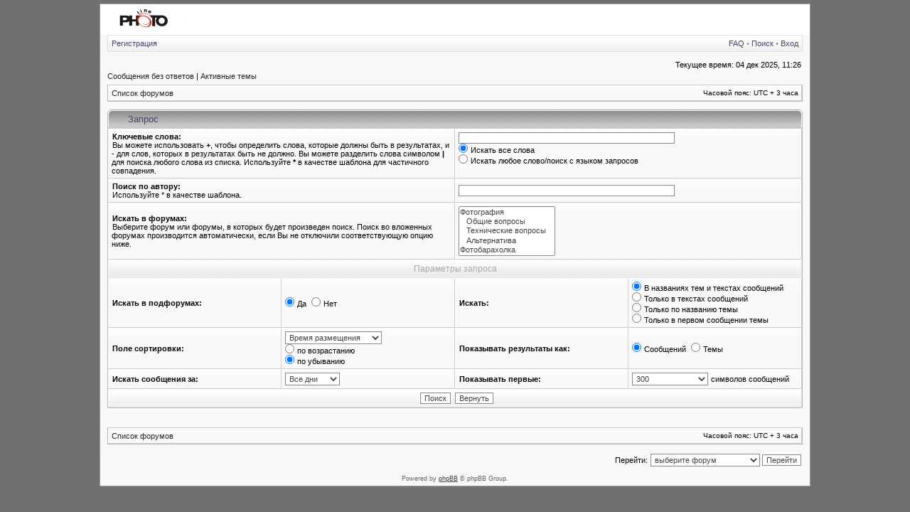

--- FILE ---
content_type: text/css
request_url: http://www.photoline.ru/forumbb/styles/photoline1/theme/stylesheet.css
body_size: 14498
content:
/* Layout
 ------------ */
* {
	/* Reset browsers default margin, padding and font sizes */
	margin: 0;
	padding: 0;
}

html {
	font-size: 100%;
}

body {
	color: #000;
	background: #1e1e1e url(images/bg_body.gif);
	font-family: Verdana,  Arial, Helvetica, sans-serif;
	font-size: 10px;
	margin: 0;
	padding: 0;
}
#body-simple {
	background: #F8F8F8;
	padding: 5px;
}

#wrapper {
	background: url(images/bg_body_top.gif) top left repeat-x;
	padding: 5px;
}

/* Misc stuff */
img {
	border: none;
}

.gen {
	margin: 1px 1px;
	font-size: 1.1em;
}

.genmed {
	margin: 1px 1px;
	font-size: 1.1em;
}

.gensmall {
	margin: 1px 1px;
	font-size: 1em;
}

.titles {
	font-family: Verdana, Helvetica, Arial, sans-serif;
	font-weight: bold;
	font-size: 1.1em;
	text-decoration: none;
}

.error, table td .error {
	color: #990000;
}

.spacer {
	background: #888888 url(images/spacerbg.gif) top left repeat-x;
}

hr	{ height: 0px; border: solid #43486D 0px; border-top-width: 1px;}

.pagination {
	padding: 4px;
	font-size: 1em;
	font-weight: bold;
}

/* Links
 ------------ */
a {
	color: #252525;
	text-decoration: none;
}

a:active,
a:visited {
	color: #252525;
	text-decoration: none;
}

a:hover {
	color: #990000;
	text-decoration: underline;
}

a.forumlink {
	font-weight: bold;
	font-family: Verdana, Helvetica, Arial, sans-serif;
	font-size: 1.2em;
}

a.topictitle {
	margin: 1px 0px;
	font-family: Verdana, Helvetica, Arial, sans-serif;
	font-weight: bold;
	font-size: 12px;
}

a.topictitle, .postbody a {
	color: #333333;
}
a.topictitle:visited, .postbody a:visited {
	color: #404040;
}
a.topictitle:visited:hover, .postbody a:visited:hover {
	color: #333333;
}
a.topictitle:hover, .postbody a:hover {
	color: #990000;
}

/* Header and logo */
#maintable {
	border: solid 1px #999;
	margin: 0 auto;
	background-color: #F8F8F8;
}
#logorow {
	background: #F8F8F8 url(images/bg_logo.gif) top left repeat-x;
	text-align: left;
	padding: 0;
	padding-top: 6px;
	min-height: 70px;
}

.pm-notify-new, .pm-notify-unread {
	border-left: solid 1px #4E5172;
	border-right: solid 1px #43486D;
	border-top: solid 1px #4E5172;
	border-bottom: solid 1px #43486D;
	background: #F8F8F8 url(images/cell.gif) top left repeat-x;
	margin: 10px 0;
	padding: 10px;
	text-align: center;
	font-size: 12px;
	font-weight: bold;
}
.pm-notify-new a, .pm-notify-new a:visited, .pm-notify-unread a, .pm-notify-unread a:visited { text-decoration: underline; }
.pm-notify-header {
	margin-bottom: 10px;
	color: #666;
}
.pm-notify-new, .pm-notify-unread:hover {
	border-left: solid 1px #F19E5F;
	border-right: solid 1px #990000;
	border-top: solid 1px #F19E5F;
	border-bottom: solid 1px #990000;
}
.pm-notify-new { padding: 30px; }

/* Navigation buttons */
.navtd {
	padding: 0 10px 5px 10px;
}
.navrow-right { float: right; }
.navrow {
	background: #F1F1F1 url(images/bg_nav.gif) top left repeat-x; 
	border: solid 1px #E0E0E0;
	padding: 5px;
	color: #909090;
	text-align: left;
	font-size: 11px;
}
.navrow b, .navrow strong { font-weight: normal; }
.navrow a, .navrow a:visited {
	color: #43486D;
	text-decoration: none;
}
.navrow a:hover { 
	color: #990000; 
	text-decoration: underline; 
}

a.link-new, a.link-new:visited { color: #990000; }
a.link-new:hover, a.link-new:visited:hover { color: #5A5F85; }

/* Content and tables */
#contentrow {
	padding: 5px 10px;
}

.tablebg {
	border: solid 1px #BBB;
	border-top-color: #C8C8C8;
	background: #F8F8F8 url(images/cell.gif) top left repeat-x;
}

.row1, .row2, .row3, .forumrules, tr.row1 .row, tr.row2 .row, tr.row3 .row, .postbottom {
	border-left: solid 1px #FFF;
	border-right: solid 1px #CCCCCC;
	border-top: solid 1px #FFF;
	border-bottom: solid 1px #CCCCCC;
	background: #F8F8F8 url(images/cell.gif) top left repeat-x;
	padding: 4px;
}
th {
	color: #AAA; 
	font-size: 11px; 
	font-weight: bold;
	background: #FFF url(images/th.gif) top left repeat-x;
	white-space: nowrap;
	padding: 0 5px;
	text-align: center;
	height: 26px;
	border-left: solid 1px #FFF;
	border-right: solid 1px #E0E0E0;
	border-top: solid 1px #FFF;
	border-bottom: solid 1px #E0E0E0;
}
th a, th a:visited {
	color: #AAA !important;
	text-decoration: underline;
}
th a:hover {
	color: #43486D;
	text-decoration: underline;
}

td {
	padding: 2px;
}
td.profile {
	padding: 4px;
}
.catdiv {
	height: 24px;
	padding: 0 3px;
	border-left: solid 1px #FFF;
	border-right: solid 1px #E0E0E0;
	border-top: solid 1px #FFF;
	border-bottom: solid 1px #E0E0E0;
	background: #F1F1F1 url(images/bg_tfoot.gif) top left repeat-x;
}
.cat {
	height: 24px;
	padding: 0 3px;
	border-left: solid 1px #FFF;
	border-right: solid 1px #E0E0E0;
	border-top: solid 1px #FFF;
	border-bottom: solid 1px #E0E0E0;
	background: #F1F1F1 url(images/bg_tfoot.gif) top left repeat-x;
	text-indent: 4px;
}
.cathead {
	background: #F1F1F1 url(images/bg_tfoot.gif) top left repeat-x;
	height: 24px;
	padding: 1px 3px;
	border-left: solid 1px #FFF;
	border-right: solid 1px #E0E0E0;
	border-top: solid 1px #FFF;
	border-bottom: solid 1px #E0E0E0;
}

.legend {
	padding: 4px;
}


/* Table header */
caption, .cap-div { 
	margin: 0; 
	padding: 0;
	background: url(images/tcat_mid.gif) top left repeat-x;
	white-space: nowrap;
	height: 26px;
	text-align: left;
}
.cap-left {
	background: url(images/tcat_left.gif) top left no-repeat;
	padding-left: 25px;
}
.cap-right {
	background: url(images/tcat_right.gif) top right no-repeat;
	padding-top: 6px;
	height: 20px;
}
caption, caption h1, caption h2, caption h3, caption h4, caption span,
.cap-div, .cap-div h1, .cap-div h2, .cap-div h3, .cap-div h4, .cap-div span { 
	font-size: 13px;
	line-height: 1.2em;
	font-weight: bold;
	color: #43486D;
	font-family: Verdana , Helvetica, Arial, sans-serif;
}
caption h1, caption h2, caption h3, caption h4, caption span,
.cap-div h1, .cap-div h2, .cap-div h3, .cap-div h4, .cap-div span { 
	display: inline;
}
caption a, caption a:visited, .cap-div a, .cap-div a:visited {
	color: #43486D;
	text-decoration: underline;
}
caption a:hover, .cap-div a:hover {
	color: #990000;
	text-decoration: underline;
}

/* Footer */
#wrapfooter {
	text-align: center;
	color: #666;
	padding-top: 10px;
}

.copyright {
	color: #666;
	font-weight: normal;
	font-size: 9px;
	line-height: 1.2em;
}
.copyright a, .copyright a:visited {
	color: #444;
	text-decoration: underline;
}
.copyright a:hover { color: #990000; }


/* Breadcrumbs */
p.breadcrumbs {
	margin: 0;
	padding: 0;
	float: left;
	color: #AAA;
	font-weight: bold;
	white-space: normal;
	font-size: 1.1em;
}
.rtl p.breadcrumbs {
	float: right;
}

p.datetime {
	margin: 0;
	padding: 0;
	float: right;
	white-space: nowrap;
	font-size: 1em;
}

.rtl p.datetime {
	float: left;
}

/* Index/viewforum */
.subforum.read { 
	background: url(images/sub_old.gif) top left no-repeat;
	padding-left: 12px;
}
.subforum.unread { 
	background: url(images/sub_new.gif) top left no-repeat;
	padding-left: 12px;
}
.legend {
	text-align: center;
	margin: 0 auto;
	padding: 2px;
}
.legend-viewforum { 
	margin: 0; 
	text-align: left; 
}

.forumrules {
	padding: 4px;
	font-weight: normal;
	font-size: 1.1em;
	border-left-color: #AAA;
	border-top-color: #AAA;
	border-right-color: #CCC;
	border-bottom-color: #CCC;
	font-family: Verdana, Arial, Helvetica, sans-serif;
}
.forumrules h3 {
	color: #990000;
}

/* Post */
.postsubject {
	font-size: 12px;
	font-weight: bold;
	color: #43486D;
}
td.postbottom { 
	background: #F1F1F1 url(images/bg_tfoot.gif) top left repeat-x;
	font-size: 10px;
	color: #444;
	white-space: nowrap;
	padding: 2px;
	vertical-align: middle;
}
td.postbuttons { padding-top: 3px; }
.postdetails { 
	color: #666;
	font-size: 10px; 
	text-align: left;
}
.postdetails b {
	color: #444;
}
.posterrank		{ font-size: 9px; color: #666; }
.posterprofile	{ font-size: 10px; color: #666; }

.postauthor {
	color: #43486D;
	font-size: 12px;
	margin-bottom: 3px;
	font-weight: bold;

}
.postonline { margin-bottom: 2px; }

.postreported, .postreported a:visited, .postreported a:hover, .postreported a, .postreported a:active {
	margin: 1px 0px;
	color: #990000;
	font-weight: bold;
}

.postapprove, .postapprove a:visited, .postapprove a:hover, .postapprove a, .postapprove a:active {
	color: #00FF00;
	font-weight: bold;
}

.postapprove img, .postreported img {
	vertical-align: bottom;
}

.postbody {
	font-size: 9pt;
	line-height: 1.4em;
	margin: 3px 0;
}
.signature {
	font-size: 10px;
	color: #888;
	margin-top: 5px;
}
.signature .line { color: #AAA; }

.postbody li, ol, ul {
	margin: 0 0 0 1.5em;
}

.rtl .postbody li, .rtl ol, .rtl ul {
	margin: 0 1.5em 0 0;
}

.posthilit {
	background-color: #43486D;
}

.postsubject {
	font-size: 12px;
	font-weight: bold;
	color: #43486D;
}

.postbody a { text-decoration: underline; }

/* UCP */
.folder-current a, .folder-current a:visited {
	color: #000;
	font-weight: bold;
}
.folder-current a:hover { color: #990000; }

td.pm_marked_colour { background: #888; }
td.pm_marked_colour_left { border-left: solid 3px #888; padding-left: 2px; }
td.pm_marked_colour_right { border-right: solid 3px #888; padding-right: 2px; }

td.pm_replied_colour { background: #43486D; }
td.pm_replied_colour_left { border-left: solid 3px #43486D; padding-left: 2px; }
td.pm_replied_colour_right { border-right: solid 3px #43486D; padding-right: 2px; }

td.pm_friend_colour { background: #007700; }
td.pm_friend_colour_left { border-left: solid 3px #007700; padding-left: 2px; }
td.pm_friend_colour_right { border-right: solid 3px #007700; padding-right: 2px; }

td.pm_foe_colour { background: #DD6000; }
td.pm_foe_colour_left { border-left: solid 3px #DD6000; padding-left: 2px; }
td.pm_foe_colour_right { border-right: solid 3px #DD6000; padding-right: 2px; }


/* Form Elements
 ------------ */
form {
	margin: 0px;
	padding: 0px;
	border: 0px;
}

textarea, select, .post, .btnbbcode, .btnmain, .btnlite, .btnfile, .helpline {
	font-weight: normal;
	font-family: Verdana, Helvetica, Arial, sans-serif;
	color: #444;
	border: 1px solid #888;
	background-color: #FFF;
}
#helpline { color: #444; }

input {
	font-size: 1.1em;
	padding: 1px;
}
textarea {
	font-size: 1.3em; 
	line-height: 1.4em;
	padding: 2px;
}
select {
	font-size: 1.1em;
	padding: 1px;
}

option {
	padding: 0 1em 0 0;
}

.rtl option {
	padding: 0 0 0 1em;
}

.post {
	border-style: solid;
	border-width: 1px;
}

.btnbbcode {
	font-size: 1.1em;
	border: 1px solid #8F91A6;
}
.btnbbcode:hover {
	border-color: #444;
	color: #000;
}

.btnmain {
	font-weight: bold;
	cursor: pointer;
	padding: 1px 5px;
	font-size: 1.1em;
}

.btnlite {
	font-weight: normal;
	cursor: pointer;
	padding: 1px 5px;
	font-size: 1.1em;
}

.btnfile {
	font-weight: normal;
	padding: 1px 5px;
	font-size: 1.1em;
}

.helpline {
	background-color: transparent;
	color: #444;
	border-style: none;
}

* html textarea, * html select, * html .post, * html .btnmain, * html .btnlite, * html .btnfile {
	border-color: #888;
}
textarea:hover, select:hover, .post:hover, .btnmain:hover, .btnlite:hover, .btnfile:hover {
	border-color: #43486D;
}
textarea:focus, select:focus, .post:focus, .btnmain:focus, .btnlite:focus, .btnfile:focus {
	border-color: #32344D; 
	color: #000;
}

label:hover { 
	color: #990000; 
}

/* BBCode
 ------------ */
.quotetitle, .attachtitle, .codetitle {
	margin: 10px 5px 0px 5px;
	padding: 2px 4px 0 4px;
	border: solid 1px #CCCCCC;
	border-bottom-width: 0;
	color: #43486D;
	background: #EBEBEB url(images/bg_box_code.gif) top right no-repeat;
	font-size: 0.85em;
	font-weight: bold;
}

.quotetitle { background-image: url(images/bg_box_quote.gif); }
.attachtitle { background-image: url(images/bg_box_attach.gif); }

.quotetitle .quotetitle {
	font-size: 1em;
}

.quotecontent, .attachcontent {
	margin: 0px 5px 10px 5px;
	padding: 5px;
	border-color: #CCCCCC;
	border-width: 0px 1px 1px 1px;
	border-style: solid;
	font-weight: normal;
	font-size: 1em;
	line-height: 1.4em;
/*	font-family: Verdana,  Helvetica, Arial, sans-serif; */
	background-color: #EBEBEB;
	color: #444;
}

.attachcontent {
	font-size: 0.85em;
}

.codecontent {
	direction: ltr;
	margin: 0px 5px 10px 5px;
	padding: 5px;
	border-color: #D8D8D8;
	border-width: 0px 1px 1px 1px;
	border-style: solid;
	font-weight: normal;
	font-size: 11px;
	font-family: Monaco, 'Courier New', monospace;
	background-color: #FAFAFA;
	color: #444;
}

.attachcontent, html>body .postbody {
	overflow: auto;
	overflow-x: auto;
}


.syntaxbg {
	color: #000;
}

.syntaxcomment {
	color: #666;
}

.syntaxdefault {
	color: #000;
}

.syntaxhtml {
	color: #000;
}

.syntaxkeyword {
	color: #990000;
}

.syntaxstring {
	color: #43486D;
}


/* More misc stuff */
h1 {
/*	font-family: Verdana, sans-serif; */
	font-weight: bold;
	font-size: 1.8em;
	text-decoration: none;
}

h2 {
	font-family: Arial, Helvetica, sans-serif;
	font-weight: bold;
	font-size: 1.5em;
	text-decoration: none;
	line-height: 120%;
}

h3 {
	font-size: 1.3em;
	font-weight: bold;
	font-family: Arial, Helvetica, sans-serif;
	line-height: 120%;
}

h4 {
	margin: 0px;
	font-size: 1.1em;
	font-weight: bold;
}

p {
	font-size: 1.1em;
}

p.moderators {
	margin: 0px;
	float: left;
	color: #CCC;
	font-weight: bold;
}

.rtl p.moderators {
	float: right;
}

p.linkmcp {
	margin: 0px;
	float: right;
	white-space: nowrap;
}

.rtl p.linkmcp {
	float: left;
}

p.searchbar {
	padding: 2px 0;
	white-space: nowrap;
} 

p.searchbarreg {
	margin: 0px;
	float: right;
	white-space: nowrap;
}

.rtl p.searchbarreg {
	float: left;
}

p.forumdesc {
	padding-bottom: 4px;
}

p.topicauthor {
	margin: 1px 0px;
}

p.topicdetails {
	margin: 1px 0px;
}
td.history-current, tr.row1 td.history-current, tr.row2 td.history-current {
	background: #DDD;
}

table.colortable td {
	padding: 0;
}

pre {
	font-size: 1.1em;
	font-family: Monaco, 'Courier New', monospace;
}

.nowrap {
	white-space: nowrap;
}

.username-coloured {
	font-weight: bold;
}

.sep {
	color: #444;
}


.wmenu:link {
    COLOR: #ffffff; FONT-FAMILY: Verdana, Arial,  sans-serif; FONT-SIZE: 8pt; FONT-WEIGHT: normal; TEXT-DECORATION: none
}
.wmenu:visited {
COLOR: #ffffff; FONT-FAMILY: Verdana, Arial,  sans-serif; FONT-SIZE: 8pt; FONT-WEIGHT: normal; TEXT-DECORATION: none
}
.wmenu:hover {
COLOR: #ff6633; FONT-FAMILY: Verdana, Arial,  sans-serif; FONT-SIZE: 8pt; FONT-WEIGHT: normal; TEXT-DECORATION: none
}
	    



/* bugs */
@media all and (min-width: 0px)
{
	/* reset file input style for Opera - it changes only text color and border, but not bg color */
	.btnfile, .btnfile:hover, .btnfile:focus { 
		border: none; 
		background-color: #FFF;
		color: #000;
	}

}